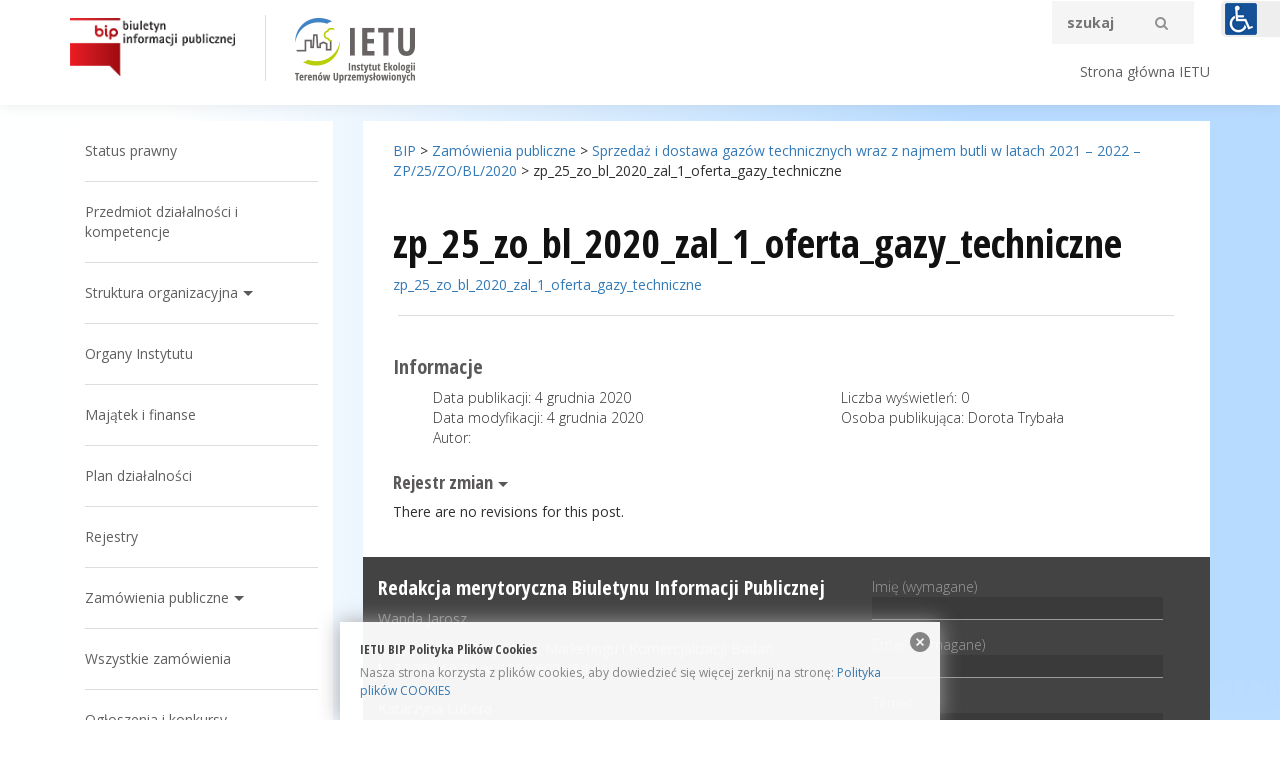

--- FILE ---
content_type: text/html; charset=UTF-8
request_url: https://bip.ietu.pl/zamowienia-publiczne/zapytanie-ofertowe-sprzedaz-i-dostawa-gazow-technicznych-wraz-z-najmem-butli-w-latach-2021-2022-zp-25-zo-bl-2020/zp_25_zo_bl_2020_zal_1_oferta_gazy_techniczne/
body_size: 10216
content:
<!DOCTYPE html>
<html dir="ltr" lang="pl-PL">
<head>
<meta charset="UTF-8" />

<meta name="viewport" content="width=device-width, initial-scale=1.0">




		<!-- All in One SEO 4.7.0 - aioseo.com -->
		<title>zp_25_zo_bl_2020_zal_1_oferta_gazy_techniczne | BIP</title>
		<meta name="robots" content="max-image-preview:large" />
		<link rel="canonical" href="https://bip.ietu.pl/zamowienia-publiczne/zapytanie-ofertowe-sprzedaz-i-dostawa-gazow-technicznych-wraz-z-najmem-butli-w-latach-2021-2022-zp-25-zo-bl-2020/zp_25_zo_bl_2020_zal_1_oferta_gazy_techniczne/" />
		<meta name="generator" content="All in One SEO (AIOSEO) 4.7.0" />
		<script type="application/ld+json" class="aioseo-schema">
			{"@context":"https:\/\/schema.org","@graph":[{"@type":"BreadcrumbList","@id":"https:\/\/bip.ietu.pl\/zamowienia-publiczne\/zapytanie-ofertowe-sprzedaz-i-dostawa-gazow-technicznych-wraz-z-najmem-butli-w-latach-2021-2022-zp-25-zo-bl-2020\/zp_25_zo_bl_2020_zal_1_oferta_gazy_techniczne\/#breadcrumblist","itemListElement":[{"@type":"ListItem","@id":"https:\/\/bip.ietu.pl\/#listItem","position":1,"name":"Dom","item":"https:\/\/bip.ietu.pl\/","nextItem":"https:\/\/bip.ietu.pl\/zamowienia-publiczne\/zapytanie-ofertowe-sprzedaz-i-dostawa-gazow-technicznych-wraz-z-najmem-butli-w-latach-2021-2022-zp-25-zo-bl-2020\/zp_25_zo_bl_2020_zal_1_oferta_gazy_techniczne\/#listItem"},{"@type":"ListItem","@id":"https:\/\/bip.ietu.pl\/zamowienia-publiczne\/zapytanie-ofertowe-sprzedaz-i-dostawa-gazow-technicznych-wraz-z-najmem-butli-w-latach-2021-2022-zp-25-zo-bl-2020\/zp_25_zo_bl_2020_zal_1_oferta_gazy_techniczne\/#listItem","position":2,"name":"zp_25_zo_bl_2020_zal_1_oferta_gazy_techniczne","previousItem":"https:\/\/bip.ietu.pl\/#listItem"}]},{"@type":"ItemPage","@id":"https:\/\/bip.ietu.pl\/zamowienia-publiczne\/zapytanie-ofertowe-sprzedaz-i-dostawa-gazow-technicznych-wraz-z-najmem-butli-w-latach-2021-2022-zp-25-zo-bl-2020\/zp_25_zo_bl_2020_zal_1_oferta_gazy_techniczne\/#itempage","url":"https:\/\/bip.ietu.pl\/zamowienia-publiczne\/zapytanie-ofertowe-sprzedaz-i-dostawa-gazow-technicznych-wraz-z-najmem-butli-w-latach-2021-2022-zp-25-zo-bl-2020\/zp_25_zo_bl_2020_zal_1_oferta_gazy_techniczne\/","name":"zp_25_zo_bl_2020_zal_1_oferta_gazy_techniczne | BIP","inLanguage":"pl-PL","isPartOf":{"@id":"https:\/\/bip.ietu.pl\/#website"},"breadcrumb":{"@id":"https:\/\/bip.ietu.pl\/zamowienia-publiczne\/zapytanie-ofertowe-sprzedaz-i-dostawa-gazow-technicznych-wraz-z-najmem-butli-w-latach-2021-2022-zp-25-zo-bl-2020\/zp_25_zo_bl_2020_zal_1_oferta_gazy_techniczne\/#breadcrumblist"},"author":{"@id":"https:\/\/bip.ietu.pl\/author\/cis-d\/#author"},"creator":{"@id":"https:\/\/bip.ietu.pl\/author\/cis-d\/#author"},"datePublished":"2020-12-04T15:25:33+01:00","dateModified":"2020-12-04T15:25:33+01:00"},{"@type":"Organization","@id":"https:\/\/bip.ietu.pl\/#organization","name":"BIP","description":"Biuletyn Informacji Publicznej Instytutu Ekologii Teren\u00f3w Uprzemys\u0142owionych","url":"https:\/\/bip.ietu.pl\/"},{"@type":"Person","@id":"https:\/\/bip.ietu.pl\/author\/cis-d\/#author","url":"https:\/\/bip.ietu.pl\/author\/cis-d\/","name":"Dorota Tryba\u0142a","image":{"@type":"ImageObject","@id":"https:\/\/bip.ietu.pl\/zamowienia-publiczne\/zapytanie-ofertowe-sprzedaz-i-dostawa-gazow-technicznych-wraz-z-najmem-butli-w-latach-2021-2022-zp-25-zo-bl-2020\/zp_25_zo_bl_2020_zal_1_oferta_gazy_techniczne\/#authorImage","url":"https:\/\/secure.gravatar.com\/avatar\/04e375c9e7fb3a9b825489fd11591c99?s=96&d=mm&r=g","width":96,"height":96,"caption":"Dorota Tryba\u0142a"}},{"@type":"WebSite","@id":"https:\/\/bip.ietu.pl\/#website","url":"https:\/\/bip.ietu.pl\/","name":"BIP","description":"Biuletyn Informacji Publicznej Instytutu Ekologii Teren\u00f3w Uprzemys\u0142owionych","inLanguage":"pl-PL","publisher":{"@id":"https:\/\/bip.ietu.pl\/#organization"}}]}
		</script>
		<!-- All in One SEO -->

<link rel='dns-prefetch' href='//static.addtoany.com' />
<link rel='dns-prefetch' href='//www.googletagmanager.com' />
<link rel='dns-prefetch' href='//s.w.org' />
		<script type="text/javascript">
			window._wpemojiSettings = {"baseUrl":"https:\/\/s.w.org\/images\/core\/emoji\/13.1.0\/72x72\/","ext":".png","svgUrl":"https:\/\/s.w.org\/images\/core\/emoji\/13.1.0\/svg\/","svgExt":".svg","source":{"concatemoji":"https:\/\/bip.ietu.pl\/wp-includes\/js\/wp-emoji-release.min.js?ver=5.8.12"}};
			!function(e,a,t){var n,r,o,i=a.createElement("canvas"),p=i.getContext&&i.getContext("2d");function s(e,t){var a=String.fromCharCode;p.clearRect(0,0,i.width,i.height),p.fillText(a.apply(this,e),0,0);e=i.toDataURL();return p.clearRect(0,0,i.width,i.height),p.fillText(a.apply(this,t),0,0),e===i.toDataURL()}function c(e){var t=a.createElement("script");t.src=e,t.defer=t.type="text/javascript",a.getElementsByTagName("head")[0].appendChild(t)}for(o=Array("flag","emoji"),t.supports={everything:!0,everythingExceptFlag:!0},r=0;r<o.length;r++)t.supports[o[r]]=function(e){if(!p||!p.fillText)return!1;switch(p.textBaseline="top",p.font="600 32px Arial",e){case"flag":return s([127987,65039,8205,9895,65039],[127987,65039,8203,9895,65039])?!1:!s([55356,56826,55356,56819],[55356,56826,8203,55356,56819])&&!s([55356,57332,56128,56423,56128,56418,56128,56421,56128,56430,56128,56423,56128,56447],[55356,57332,8203,56128,56423,8203,56128,56418,8203,56128,56421,8203,56128,56430,8203,56128,56423,8203,56128,56447]);case"emoji":return!s([10084,65039,8205,55357,56613],[10084,65039,8203,55357,56613])}return!1}(o[r]),t.supports.everything=t.supports.everything&&t.supports[o[r]],"flag"!==o[r]&&(t.supports.everythingExceptFlag=t.supports.everythingExceptFlag&&t.supports[o[r]]);t.supports.everythingExceptFlag=t.supports.everythingExceptFlag&&!t.supports.flag,t.DOMReady=!1,t.readyCallback=function(){t.DOMReady=!0},t.supports.everything||(n=function(){t.readyCallback()},a.addEventListener?(a.addEventListener("DOMContentLoaded",n,!1),e.addEventListener("load",n,!1)):(e.attachEvent("onload",n),a.attachEvent("onreadystatechange",function(){"complete"===a.readyState&&t.readyCallback()})),(n=t.source||{}).concatemoji?c(n.concatemoji):n.wpemoji&&n.twemoji&&(c(n.twemoji),c(n.wpemoji)))}(window,document,window._wpemojiSettings);
		</script>
		<style type="text/css">
img.wp-smiley,
img.emoji {
	display: inline !important;
	border: none !important;
	box-shadow: none !important;
	height: 1em !important;
	width: 1em !important;
	margin: 0 .07em !important;
	vertical-align: -0.1em !important;
	background: none !important;
	padding: 0 !important;
}
</style>
	<link rel='stylesheet' id='bootstrap-css'  href='https://bip.ietu.pl/wp-content/themes/ietubip2017/css/bootstrap.css?ver=5.8.12' type='text/css' media='all' />
<link rel='stylesheet' id='slick-css'  href='https://bip.ietu.pl/wp-content/themes/ietubip2017/js/slick-1.5.9/slick/slick.css?ver=5.8.12' type='text/css' media='all' />
<link rel='stylesheet' id='slick-theme-css'  href='https://bip.ietu.pl/wp-content/themes/ietubip2017/js/slick-1.5.9/slick/slick-theme.css?ver=5.8.12' type='text/css' media='all' />
<link rel='stylesheet' id='animatecss-css'  href='https://bip.ietu.pl/wp-content/themes/ietubip2017/js/waypoints-animate/animate.css?ver=5.8.12' type='text/css' media='all' />
<link rel='stylesheet' id='fooz-css'  href='https://bip.ietu.pl/wp-content/themes/ietubip2017/style.css?ver=5.8.12' type='text/css' media='all' />
<link rel='stylesheet' id='wp-block-library-css'  href='https://bip.ietu.pl/wp-includes/css/dist/block-library/style.min.css?ver=5.8.12' type='text/css' media='all' />
<link rel='stylesheet' id='contact-form-7-css'  href='https://bip.ietu.pl/wp-content/plugins/contact-form-7/includes/css/styles.css?ver=5.5.1' type='text/css' media='all' />
<link rel='stylesheet' id='dashicons-css'  href='https://bip.ietu.pl/wp-includes/css/dashicons.min.css?ver=5.8.12' type='text/css' media='all' />
<link rel='stylesheet' id='post-views-counter-frontend-css'  href='https://bip.ietu.pl/wp-content/plugins/post-views-counter/css/frontend.min.css?ver=1.4.7' type='text/css' media='all' />
<link rel='stylesheet' id='page-list-style-css'  href='https://bip.ietu.pl/wp-content/plugins/sitemap/css/page-list.css?ver=4.3' type='text/css' media='all' />
<link rel='stylesheet' id='addtoany-css'  href='https://bip.ietu.pl/wp-content/plugins/add-to-any/addtoany.min.css?ver=1.16' type='text/css' media='all' />
<style id='addtoany-inline-css' type='text/css'>
.addtoany_share_save_container{
    text-align: right;
    margin-top: 0;
}
</style>
<script type='text/javascript' src='https://bip.ietu.pl/wp-includes/js/jquery/jquery.min.js?ver=3.6.0' id='jquery-core-js'></script>
<script type='text/javascript' src='https://bip.ietu.pl/wp-includes/js/jquery/jquery-migrate.min.js?ver=3.3.2' id='jquery-migrate-js'></script>
<script type='text/javascript' src='https://bip.ietu.pl/wp-content/themes/ietubip2017/js/bootstrap.min.js?ver=5.8.12' id='bootstrap-js'></script>
<script type='text/javascript' src='https://bip.ietu.pl/wp-content/themes/ietubip2017/js/slick-1.5.9/slick/slick.min.js?ver=5.8.12' id='slick-js'></script>
<script type='text/javascript' src='https://bip.ietu.pl/wp-content/themes/ietubip2017/js/FitText.js-master/jquery.fittext.js?ver=5.8.12' id='fittext-js'></script>
<script type='text/javascript' src='https://bip.ietu.pl/wp-content/themes/ietubip2017/js/parallax.js-1.3.1/parallax.min.js?ver=5.8.12' id='parallax-js'></script>
<script type='text/javascript' src='https://bip.ietu.pl/wp-content/themes/ietubip2017/js/waypoints-animate/jquery.waypoints.min.js?ver=5.8.12' id='waypoint-js'></script>
<script type='text/javascript' src='https://bip.ietu.pl/wp-content/themes/ietubip2017/js/main.js?ver=5.8.12' id='mainjs-js'></script>
<script type='text/javascript' id='addtoany-core-js-before'>
window.a2a_config=window.a2a_config||{};a2a_config.callbacks=[];a2a_config.overlays=[];a2a_config.templates={};a2a_localize = {
	Share: "Share",
	Save: "Save",
	Subscribe: "Subscribe",
	Email: "Email",
	Bookmark: "Bookmark",
	ShowAll: "Show all",
	ShowLess: "Show less",
	FindServices: "Find service(s)",
	FindAnyServiceToAddTo: "Instantly find any service to add to",
	PoweredBy: "Powered by",
	ShareViaEmail: "Share via email",
	SubscribeViaEmail: "Subscribe via email",
	BookmarkInYourBrowser: "Bookmark in your browser",
	BookmarkInstructions: "Press Ctrl+D or \u2318+D to bookmark this page",
	AddToYourFavorites: "Add to your favorites",
	SendFromWebOrProgram: "Send from any email address or email program",
	EmailProgram: "Email program",
	More: "More&#8230;",
	ThanksForSharing: "Thanks for sharing!",
	ThanksForFollowing: "Thanks for following!"
};
</script>
<script type='text/javascript' defer src='https://static.addtoany.com/menu/page.js' id='addtoany-core-js'></script>
<script type='text/javascript' defer src='https://bip.ietu.pl/wp-content/plugins/add-to-any/addtoany.min.js?ver=1.1' id='addtoany-jquery-js'></script>

<!-- Google tag (gtag.js) snippet added by Site Kit -->

<!-- Google Analytics snippet added by Site Kit -->
<script type='text/javascript' src='https://www.googletagmanager.com/gtag/js?id=G-KJKBM9M1XF' id='google_gtagjs-js' async></script>
<script type='text/javascript' id='google_gtagjs-js-after'>
window.dataLayer = window.dataLayer || [];function gtag(){dataLayer.push(arguments);}
gtag("set","linker",{"domains":["bip.ietu.pl"]});
gtag("js", new Date());
gtag("set", "developer_id.dZTNiMT", true);
gtag("config", "G-KJKBM9M1XF");
</script>

<!-- End Google tag (gtag.js) snippet added by Site Kit -->
<link rel="https://api.w.org/" href="https://bip.ietu.pl/wp-json/" /><link rel="alternate" type="application/json" href="https://bip.ietu.pl/wp-json/wp/v2/media/1947" /><link rel='shortlink' href='https://bip.ietu.pl/?p=1947' />
<link rel="alternate" type="application/json+oembed" href="https://bip.ietu.pl/wp-json/oembed/1.0/embed?url=https%3A%2F%2Fbip.ietu.pl%2Fzamowienia-publiczne%2Fzapytanie-ofertowe-sprzedaz-i-dostawa-gazow-technicznych-wraz-z-najmem-butli-w-latach-2021-2022-zp-25-zo-bl-2020%2Fzp_25_zo_bl_2020_zal_1_oferta_gazy_techniczne%2F" />
<link rel="alternate" type="text/xml+oembed" href="https://bip.ietu.pl/wp-json/oembed/1.0/embed?url=https%3A%2F%2Fbip.ietu.pl%2Fzamowienia-publiczne%2Fzapytanie-ofertowe-sprzedaz-i-dostawa-gazow-technicznych-wraz-z-najmem-butli-w-latach-2021-2022-zp-25-zo-bl-2020%2Fzp_25_zo_bl_2020_zal_1_oferta_gazy_techniczne%2F&#038;format=xml" />
<style type="text/css" media="screen">
  #cookie-law {  
  position: fixed;
  bottom: 0px;
  left: 0;
  right: 0;
  text-align: center;
  z-index:9999; 
}

#cookie-law > div {  
  background:#fff; 
  opacity:0.95; 
  width:75% !important;
  padding:20px;
  max-width: 600px;
  margin:auto;
  display: inline-block;
  text-align: left !important;
  box-shadow: 0px 0px 20px #A1A1A1;
  -webkit-box-shadow: 0px 0px 20px #A1A1A1;
  -moz-box-shadow: 0px 0px 20px #A1A1A1;
  -o-box-shadow: 0px 0px 20px #A1A1A1; 
  position:relative;
}

#cookie-law h4 { padding: 0 !important; margin:0 0 8px !important; text-align:left !important; font-size:13px !important; color:#444; 
}
#cookie-law p { padding: 0 !important; margin:0 !important; text-align:left !important; font-size:12px !important; line-height: 18px !important; color:#888;
}

a.close-cookie-banner {
  position: absolute;
  top:0px;
  right:0px;
  margin:10px;
  display:block;
  width:20px;
  height:20px;
  background:url(http://www.bip.ietu.pl/wp-content/plugins/creare-eu-cookie-law-banner/images/close.png) no-repeat;
  background-size: 20px !important;
}

a.close-cookie-banner span {
  display:none !important;
}</style>
 <meta name="generator" content="Site Kit by Google 1.135.0" /><link type="text/css" href="https://bip.ietu.pl/wp-content/plugins/screenreader/libraries/controller/css/elegant.css" rel="stylesheet" charset="utf-8"/><script type="text/javascript" src="https://bip.ietu.pl/wp-content/plugins/screenreader/languages/pl-PL.js" charset="utf-8"></script><script type="text/javascript" src="https://bip.ietu.pl/wp-content/plugins/screenreader/libraries/tts/soundmanager/soundmanager2.js" charset="utf-8"></script><script type="text/javascript" src="https://bip.ietu.pl/wp-content/plugins/screenreader/libraries/tts/tts.js" charset="utf-8" defer="defer"></script><script type="text/javascript" src="https://bip.ietu.pl/wp-content/plugins/screenreader/libraries/controller/controller.js" charset="utf-8" defer="defer"></script><style type='text/css'>#accessibility-links #text_plugin{width:60px;}</style><style type='text/css'>:focus{outline: 2px solid #F00 !important;}</style>	<script type="text/javascript">
		window.soundManager.url = 'https://bip.ietu.pl/wp-content/plugins/screenreader/libraries/tts/soundmanager/swf/';
		window.soundManager.debugMode = false;
		window.soundManager.defaultOptions.volume = 100;
	
		var screenReaderConfigOptions = {	baseURI: 'https://bip.ietu.pl/wp-content/plugins/screenreader/',
											token: '4f37c2719b061e0cdb2803fcb4d271b1',
											langCode: 'pl',
											chunkLength: 100,
											screenReaderVolume: '100',
											screenReaderVoiceSpeed: 'normal',
											position: 'topright',
											scrolling: 'fixed',
											targetAppendto: 'html',
											targetAppendMode: 'bottom',
											preload: 1,
											autoBackgroundColor: 1,
											readPage: 1,
											readChildNodes: 1,
											ieHighContrast: 1,
											ieHighContrastAdvanced: 1,
											selectedStorage: 'session',
											selectMainpageareaText: 0,
											excludeScripts: 1,
											readImages: 0,
											readImagesAttribute: 'alt',
											readImagesOrdering: 'before',
											readImagesHovering: 1,
											mainpageSelector: '*[name*=main], *[class*=main], *[id*=main]',
											showlabel: 0,
											labeltext: 'Screen Reader',
											screenreaderIcon: 'wheelchair',
											screenreader: 1,
											highcontrast: 1,
											highcontrastAlternate: 1,
											colorHue: 180,
											colorBrightness: 6,
											rootTarget: 1,
											dyslexicFont: 1,
											grayHues: 1,
											spacingSize: 1,
											bigCursor: 1,
											fontsizeMinimizedToolbar: 0,
											fontsize: 1,
											fontsizeDefault: 140,
											fontsizeMin: 50,
											fontsizeMax: 200,
											fontsizeSelector: '',
											fontSizeHeadersIncrement: 20,
											toolbarBgcolor: '#EEE',
											template: 'elegant.css',
											templateOrientation: 'vertical',
											accesskey_play: 'P',
											accesskey_pause: 'E',
											accesskey_stop: 'S',
											accesskey_increase: 'O',
											accesskey_decrease: 'U',
											accesskey_reset: 'R',
											accesskey_highcontrast: 'H',
											accesskey_highcontrast2: 'J',
											accesskey_highcontrast3: 'K',
											accesskey_dyslexic: 'D',
											accesskey_grayhues: 'G',
											accesskey_spacingsize_increase: 'M',
											accesskey_spacingsize_decrease: 'N',
											accesskey_bigcursor: 'W',
											accesskey_skiptocontents: 'C',
											accesskey_minimized: 'L',
											volume_accesskeys: 1,
											readerEngine: 'proxy',
											useMobileReaderEngine: 0,
											mobileReaderEngine: 'proxy',
											proxyResponsiveApikey: 'YkiNlVQr',
											hideOnMobile: 0,
											useMinimizedToolbar: 1,
											statusMinimizedToolbar: 'closed',
											showSkipToContents: 0,
											skipToContentsSelector: '',
											removeLinksTarget: 0,
											resetButtonBehavior: 'all'
										};
	</script><style type="text/css">.recentcomments a{display:inline !important;padding:0 !important;margin:0 !important;}</style><!-- Global site tag (gtag.js) - Google Analytics -->
<script async src="https://www.googletagmanager.com/gtag/js?id=UA-132466731-1"></script>
<script>
  window.dataLayer = window.dataLayer || [];
  function gtag(){dataLayer.push(arguments);}
  gtag('js', new Date());

  gtag('config', 'UA-132466731-1');
</script>
	

<!--[if lt IE 9]>
<script src="https://bip.ietu.pl/wp-content/themes/ietubip2017//js/html5shiv.min.js" type="text/javascript"></script>
<script src="https://bip.ietu.pl/wp-content/themes/ietubip2017//js/respond.min.js" type="text/javascript"></script>
<![endif]-->

	<link href='https://fonts.googleapis.com/css?family=Lato:400,300,400italic,700,700italic&subset=latin,latin-ext' rel='stylesheet' type='text/css'>
	<link href='https://fonts.googleapis.com/css?family=Vollkorn:400,400italic,700,700italic' rel='stylesheet' type='text/css'>

	<link rel="stylesheet" href="https://maxcdn.bootstrapcdn.com/font-awesome/4.4.0/css/font-awesome.min.css">

	<link rel="apple-touch-icon" sizes="180x180" href="/wp-content/themes/ietubip2017/img/fav/apple-touch-icon.png">
	<link rel="icon" type="image/png" href="/wp-content/themes/ietubip2017/img/fav/favicon-32x32.png" sizes="32x32">
	<link rel="icon" type="image/png" href="/wp-content/themes/ietubip2017/img/fav/favicon-16x16.png" sizes="16x16">
	<link rel="manifest" href="/wp-content/themes/ietubip2017/img/fav/manifest.json">
	<link rel="mask-icon" href="/wp-content/themes/ietubip2017/img/fav/safari-pinned-tab.svg" color="#ff0000">
	<link rel="shortcut icon" href="/wp-content/themes/ietubip2017/img/fav/favicon.ico">
	<meta name="msapplication-config" content="/wp-content/themes/ietubip2017/img/fav/browserconfig.xml">
	<meta name="theme-color" content="#ffffff">

</head>

<body class="attachment attachment-template-default single single-attachment postid-1947 attachmentid-1947 attachment-msword  height_100">
		<header id="header">
			<div class="container">
				<div class="row">
					<div class="col-xs-12">
						<div class="row">
							<div class="col-xs-7 col-sm-4 col-md-3 col-lg-2">
								<a href="http://www.bip.gov.pl" id="logo">
									<img class="logo_img img-responsive" src="https://bip.ietu.pl/wp-content/themes/ietubip2017//img/bip-logo.png" alt="BIP">
								</a>
							</div>
							<div class="col-xs-5 col-sm-4 col-md-4 col-lg-3 logo_right_border">
								<a href="http://ietu.pl/"  id="logo">
									<img class="logo_img img-responsive logo_offset" src="https://bip.ietu.pl/wp-content/themes/ietubip2017//img/logo.png" alt="BIP">
								</a>
							</div>

							<div class="col-xs-12 col-sm-4 col-md-4 col-lg-6 col-md-offset-1  search-form-topmargin">
								<div class="row">
									<div class="col-xs-12">
										<form role="search" method="get" class="search-form" action="https://bip.ietu.pl/">
											<label>
												<input type="search" class="search-field"
													placeholder="szukaj "
													value="" name="s"
													title="Szukaj:"
													/>
												<i class="fa fa-search" aria-hidden="true"></i>
												<button type="submit" class="btn-search"></button>
											</label>
										</form>
									</div>
								</div>
								<div class="row">
									<div class="col-xs-12 search_and_link">
										<a href="http://ietu.pl/">Strona główna IETU</a>
									</div>
								</div>
							</div>

						</div>
					</div>
				</div>
			</div>

		</header>


<!-- single -->
<!-- content l-col -->
<section class="container" id="content">


	<div class="row">
		<div class="col-sm-3">
			<!-- Menu burger -->
			<div class="row menu-burger hidden-md hidden-lg">
				<div class="col-xs-12 ">
					<div class="main-nav-toggle">
						<button type="button" id="main-nav-toggle" class="navbar-toggle" onclick="toggleMenu()" data-toggle="collapse" data-target="#sidebar-colapse">
							<span class="icon-bar"></span>
							<span class="icon-bar"></span>
							<span class="icon-bar"></span>
						</button>
					</div>
				</div>
			</div> <!-- /.row -->
			<div id="sidebar-colapse" class="collapse">
				<div class="left-sidebar">
					<div id="nav_menu-2" class="widget widget_nav_menu"><div class="menu-menu-glowne-container"><ul id="menu-menu-glowne" class="menu"><li id="menu-item-47" class="menu-item menu-item-type-post_type menu-item-object-page menu-item-47"><a href="https://bip.ietu.pl/status-prawny/">Status prawny</a></li>
<li id="menu-item-46" class="menu-item menu-item-type-post_type menu-item-object-page menu-item-46"><a href="https://bip.ietu.pl/przedmiot-dzialalnosci-i-kompetencje/">Przedmiot działalności i kompetencje</a></li>
<li id="menu-item-45" class="menu-item menu-item-type-post_type menu-item-object-page menu-item-has-children menu-item-45"><a href="https://bip.ietu.pl/struktura-organizacyjna/">Struktura organizacyjna</a>
<ul class="sub-menu">
	<li id="menu-item-269" class="menu-item menu-item-type-post_type menu-item-object-page menu-item-269"><a href="https://bip.ietu.pl/struktura-organizacyjna/kierownictwo-instytutu/">Kierownictwo Instytutu</a></li>
	<li id="menu-item-507" class="menu-item menu-item-type-post_type menu-item-object-page menu-item-507"><a href="https://bip.ietu.pl/struktura-organizacyjna/pion-badan-i-rozwoju-2/">Pion Badań i Rozwoju</a></li>
	<li id="menu-item-514" class="menu-item menu-item-type-post_type menu-item-object-page menu-item-514"><a href="https://bip.ietu.pl/struktura-organizacyjna/pion-obslugi-ekonomicznej-i-administracyjnej/">Pion Obsługi Ekonomicznej i Administracyjnej</a></li>
	<li id="menu-item-349" class="menu-item menu-item-type-post_type menu-item-object-page menu-item-349"><a href="https://bip.ietu.pl/struktura-organizacyjna/jwts/">JWTŚ</a></li>
	<li id="menu-item-1133" class="menu-item menu-item-type-post_type menu-item-object-page menu-item-1133"><a href="https://bip.ietu.pl/struktura-organizacyjna/inspektor-ochrony-danych/">Inspektor Ochrony Danych</a></li>
</ul>
</li>
<li id="menu-item-44" class="menu-item menu-item-type-post_type menu-item-object-page menu-item-44"><a href="https://bip.ietu.pl/organy-instytutu/">Organy Instytutu</a></li>
<li id="menu-item-251" class="menu-item menu-item-type-post_type menu-item-object-page menu-item-251"><a href="https://bip.ietu.pl/struktura-wlasnosciowa/">Majątek i finanse</a></li>
<li id="menu-item-496" class="menu-item menu-item-type-post_type menu-item-object-page menu-item-496"><a href="https://bip.ietu.pl/plan-dzialalnosci/">Plan działalności</a></li>
<li id="menu-item-42" class="menu-item menu-item-type-post_type menu-item-object-page menu-item-42"><a href="https://bip.ietu.pl/rejestry/">Rejestry</a></li>
<li id="menu-item-1502" class="menu-item menu-item-type-post_type menu-item-object-page menu-item-has-children menu-item-1502"><a href="https://bip.ietu.pl/zamowienia-publiczne/">Zamówienia publiczne</a>
<ul class="sub-menu">
	<li id="menu-item-678" class="menu-item menu-item-type-taxonomy menu-item-object-zamowienia-publiczne menu-item-has-children menu-item-678"><a href="https://bip.ietu.pl/kategoria-zamowienia-publiczne/postepowania-do-ktorych-stosuje-sie-ustawy-prawo-zamowien-publicznych/">Postępowania do których stosuje się przepisy ustawy prawo zamówień publicznych</a>
	<ul class="sub-menu">
		<li id="menu-item-2147" class="menu-item menu-item-type-taxonomy menu-item-object-zamowienia-publiczne menu-item-has-children menu-item-2147"><a href="https://bip.ietu.pl/kategoria-zamowienia-publiczne/zamowienia-o-wartosci-rownej-lub-wiekszej-niz-130-00000-zl-i-mniejszej-niz-progi-unijne/">Zamówienia o wartości równej lub większej niż 130 000,00 zł i mniejszej niż progi unijne</a>
		<ul class="sub-menu">
			<li id="menu-item-2151" class="menu-item menu-item-type-taxonomy menu-item-object-zamowienia-publiczne menu-item-2151"><a href="https://bip.ietu.pl/kategoria-zamowienia-publiczne/tryb-podstawowy/">Tryb podstawowy</a></li>
			<li id="menu-item-755" class="menu-item menu-item-type-taxonomy menu-item-object-zamowienia-publiczne menu-item-755"><a href="https://bip.ietu.pl/kategoria-zamowienia-publiczne/zamowienie-z-wolnej-reki/">Zamówienie z wolnej ręki</a></li>
			<li id="menu-item-2148" class="menu-item menu-item-type-taxonomy menu-item-object-zamowienia-publiczne menu-item-2148"><a href="https://bip.ietu.pl/kategoria-zamowienia-publiczne/wstepne-konsultacje-rynkowe/">Wstępne konsultacje rynkowe</a></li>
		</ul>
</li>
		<li id="menu-item-2149" class="menu-item menu-item-type-taxonomy menu-item-object-zamowienia-publiczne menu-item-has-children menu-item-2149"><a href="https://bip.ietu.pl/kategoria-zamowienia-publiczne/zamowienia-o-wartosci-rownej-lub-wiekszej-niz-progi-unijne/">Zamówienia o wartości równej lub większej niż progi unijne</a>
		<ul class="sub-menu">
			<li id="menu-item-756" class="menu-item menu-item-type-taxonomy menu-item-object-zamowienia-publiczne menu-item-756"><a href="https://bip.ietu.pl/kategoria-zamowienia-publiczne/przetarg-nieograniczony/">Przetarg nieograniczony</a></li>
			<li id="menu-item-2150" class="menu-item menu-item-type-taxonomy menu-item-object-zamowienia-publiczne menu-item-2150"><a href="https://bip.ietu.pl/kategoria-zamowienia-publiczne/przetarg-ograniczony/">Przetarg ograniczony</a></li>
			<li id="menu-item-676" class="menu-item menu-item-type-taxonomy menu-item-object-zamowienia-publiczne menu-item-676"><a href="https://bip.ietu.pl/kategoria-zamowienia-publiczne/wstepne-konsultacje-rynkowe/">Wstępne konsultacje rynkowe</a></li>
		</ul>
</li>
	</ul>
</li>
	<li id="menu-item-677" class="menu-item menu-item-type-taxonomy menu-item-object-zamowienia-publiczne menu-item-has-children menu-item-677"><a href="https://bip.ietu.pl/kategoria-zamowienia-publiczne/postepowania-do-ktorych-nie-stosuje-sie-ustawy-prawo-zamowien-publicznych/">Postępowania do których nie stosuje się przepisów ustawy prawo zamówień publicznych</a>
	<ul class="sub-menu">
		<li id="menu-item-1250" class="menu-item menu-item-type-taxonomy menu-item-object-zamowienia-publiczne menu-item-1250"><a href="https://bip.ietu.pl/kategoria-zamowienia-publiczne/zamowienia-z-dziedziny-nauki/">Zamówienia z dziedziny nauki</a></li>
		<li id="menu-item-1838" class="menu-item menu-item-type-taxonomy menu-item-object-zamowienia-publiczne menu-item-1838"><a href="https://bip.ietu.pl/kategoria-zamowienia-publiczne/zamowienia-o-wartosci-mniejszej-niz-130-00000-zl/">Zamówienia o wartości mniejszej niż 130 000,00 zł</a></li>
		<li id="menu-item-1514" class="menu-item menu-item-type-post_type menu-item-object-page menu-item-1514"><a href="https://bip.ietu.pl/zamowienia-z-zakresu-dzialalnosci-kulturalnej/">Zamówienia z zakresu działalności kulturalnej</a></li>
	</ul>
</li>
	<li id="menu-item-589" class="menu-item menu-item-type-taxonomy menu-item-object-zamowienia-publiczne menu-item-589"><a href="https://bip.ietu.pl/kategoria-zamowienia-publiczne/procedury/">Procedury</a></li>
	<li id="menu-item-674" class="menu-item menu-item-type-taxonomy menu-item-object-zamowienia-publiczne menu-item-has-children menu-item-674"><a href="https://bip.ietu.pl/kategoria-zamowienia-publiczne/archiwum/">Archiwum</a>
	<ul class="sub-menu">
		<li id="menu-item-1550" class="menu-item menu-item-type-taxonomy menu-item-object-zamowienia-publiczne menu-item-1550"><a href="https://bip.ietu.pl/kategoria-zamowienia-publiczne/zamowienia-na-uslugi-spoleczne-o-wartosci-ponizej-750-tys-euro/">Zamówienia na usługi społeczne o wartości poniżej 750 tys. euro</a></li>
	</ul>
</li>
</ul>
</li>
<li id="menu-item-1549" class="menu-item menu-item-type-post_type_archive menu-item-object-zamowienia menu-item-1549"><a href="https://bip.ietu.pl/zamowienia-publiczne/">Wszystkie zamówienia</a></li>
<li id="menu-item-426" class="menu-item menu-item-type-post_type menu-item-object-page menu-item-426"><a href="https://bip.ietu.pl/ogloszenia/">Ogłoszenia i konkursy</a></li>
<li id="menu-item-39" class="menu-item menu-item-type-post_type menu-item-object-page menu-item-39"><a href="https://bip.ietu.pl/kontrole/">Kontrole</a></li>
<li id="menu-item-2486" class="menu-item menu-item-type-post_type menu-item-object-page menu-item-2486"><a href="https://bip.ietu.pl/skargi-i-wnioski/">Skargi i wnioski</a></li>
</ul></div></div>
				</div>
				<div class="extra-sidebar">
					<div id="nav_menu-3" class="widget widget_nav_menu"><div class="menu-menu-dodatkowe-container"><ul id="menu-menu-dodatkowe" class="menu"><li id="menu-item-447" class="menu-item menu-item-type-post_type menu-item-object-page menu-item-447"><a href="https://bip.ietu.pl/kontakt/">Kontakt</a></li>
<li id="menu-item-358" class="menu-item menu-item-type-post_type menu-item-object-page menu-item-358"><a href="https://bip.ietu.pl/instrukcja-korzystania-z-serwisu-bip-instytutu-ekologii-terenow-uprzemyslowionych/">Instrukcja obsługi</a></li>
<li id="menu-item-1846" class="menu-item menu-item-type-post_type menu-item-object-page menu-item-1846"><a href="https://bip.ietu.pl/deklaracja-dostepnosci/">Deklaracja dostępności</a></li>
<li id="menu-item-357" class="menu-item menu-item-type-post_type menu-item-object-page menu-item-357"><a href="https://bip.ietu.pl/redakcja/">Redakcja</a></li>
<li id="menu-item-356" class="menu-item menu-item-type-post_type menu-item-object-page menu-item-356"><a href="https://bip.ietu.pl/polityka-plikow-cookies/">Polityka plików COOKIES</a></li>
<li id="menu-item-444" class="menu-item menu-item-type-custom menu-item-object-custom menu-item-444"><a href="http://www.bip.ietu.pl/wp-login.php">Panel administracyjny</a></li>
</ul></div></div>
				</div>
			</div>
		</div>
		<div class="col-sm-9 ">
			<div class="loop">
				<article id="post-1947" class="row post-1947 attachment type-attachment status-inherit hentry">

				
					<div class="col-xs-12 right-content">

							<div class="breadcrumbs" typeof="BreadcrumbList" vocab="https://schema.org/">
								<!-- Breadcrumb NavXT 7.3.1 -->
<span property="itemListElement" typeof="ListItem"><a property="item" typeof="WebPage" title="Go to BIP." href="https://bip.ietu.pl" class="home"><span property="name">BIP</span></a><meta property="position" content="1"></span> &gt; <span property="itemListElement" typeof="ListItem"><a property="item" typeof="WebPage" title="Go to Zamówienia publiczne." href="https://bip.ietu.pl/zamowienia-publiczne/" class="archive post-zamowienia-archive"><span property="name">Zamówienia publiczne</span></a><meta property="position" content="2"></span> &gt; <span property="itemListElement" typeof="ListItem"><a property="item" typeof="WebPage" title="Go to Sprzedaż i dostawa gazów technicznych wraz z najmem butli  w latach 2021 &#8211; 2022 &#8211; ZP/25/ZO/BL/2020." href="https://bip.ietu.pl/zamowienia-publiczne/zapytanie-ofertowe-sprzedaz-i-dostawa-gazow-technicznych-wraz-z-najmem-butli-w-latach-2021-2022-zp-25-zo-bl-2020/" class="post post-zamowienia"><span property="name">Sprzedaż i dostawa gazów technicznych wraz z najmem butli  w latach 2021 &#8211; 2022 &#8211; ZP/25/ZO/BL/2020</span></a><meta property="position" content="3"></span> &gt; <span class="post post-attachment current-item">zp_25_zo_bl_2020_zal_1_oferta_gazy_techniczne</span>							</div>
							<h1>
							zp_25_zo_bl_2020_zal_1_oferta_gazy_techniczne							</h1>

							<p class="attachment"><a href='https://bip.ietu.pl/wp-content/uploads/2020/12/zp_25_zo_bl_2020_zal_1_oferta_gazy_techniczne.doc'>zp_25_zo_bl_2020_zal_1_oferta_gazy_techniczne</a></p>


							

							<div class="row widget-info-upper-line">
								<div class="col-sm-12 widget-info">
								<h3>Informacje</h3>
									<div class="row">
										<div class="col-sm-6">
											<ul class="post-data">
												<li>Data publikacji: 4 grudnia 2020 </li>
												<li>Data modyfikacji: 4 grudnia 2020</li>
												<li>Autor: </li>
											</ul>
										</div>
										<div class="col-sm-6">
											<ul class="post-data">
												<li> <div class="post-views content-post post-1947 entry-meta load-static">
				<span class="post-views-label">Liczba wyświetleń:</span> <span class="post-views-count">0</span>
			</div> </li>

												<li>Osoba publikująca: Dorota Trybała</li>
											</ul>
										</div>
									</div>
									<div class="row revisions">
										<div class="col-xs-12"><div class="post-revisions">
<h4>Rejestr zmian</h4>
<p>There are no revisions for this post.</p>
</div>
										</div>
									</div>
								</div>
							</div>


					</div>


				</article>
		<div class="so-wrapper team-dark-panel row" style="">

		<div class="col-sm-7">
					<h3>Redakcja merytoryczna Biuletynu Informacji Publicznej</h3>
			<p>Wanda Jarosz</p>

			 Biuro Obsługi Projektów, Marketingu i Komercjalizacji Badań <br/>			<i class="fa fa-phone" aria-hidden="true"></i> 32 254 60 31 w. 136 / 602 484 611 <br/>			
								<h3></h3>
			<p>Katarzyna Lubera</p>

			Sekretariat<br/>			<i class="fa fa-phone" aria-hidden="true"></i> 32 254 60 31 w. 279<br/>			
								<h3>Webmaster</h3>
			<p>Grzegorz Fronc</p>

						<i class="fa fa-phone" aria-hidden="true"></i> 32 254 60 31 w. 283<br/>			
							</div>
		<div class="col-sm-5">
			 <div role="form" class="wpcf7" id="wpcf7-f33-o1" lang="pl-PL" dir="ltr">
<div class="screen-reader-response"><p role="status" aria-live="polite" aria-atomic="true"></p> <ul></ul></div>
<form action="/zamowienia-publiczne/zapytanie-ofertowe-sprzedaz-i-dostawa-gazow-technicznych-wraz-z-najmem-butli-w-latach-2021-2022-zp-25-zo-bl-2020/zp_25_zo_bl_2020_zal_1_oferta_gazy_techniczne/#wpcf7-f33-o1" method="post" class="wpcf7-form init" novalidate="novalidate" data-status="init">
<div style="display: none;">
<input type="hidden" name="_wpcf7" value="33" />
<input type="hidden" name="_wpcf7_version" value="5.5.1" />
<input type="hidden" name="_wpcf7_locale" value="pl_PL" />
<input type="hidden" name="_wpcf7_unit_tag" value="wpcf7-f33-o1" />
<input type="hidden" name="_wpcf7_container_post" value="0" />
<input type="hidden" name="_wpcf7_posted_data_hash" value="" />
</div>
<p><label> Imię (wymagane)<br />
    <span class="wpcf7-form-control-wrap your-name"><input type="text" name="your-name" value="" size="40" class="wpcf7-form-control wpcf7-text wpcf7-validates-as-required" aria-required="true" aria-invalid="false" /></span> </label></p>
<p><label> Email (wymagane)<br />
    <span class="wpcf7-form-control-wrap your-email"><input type="email" name="your-email" value="" size="40" class="wpcf7-form-control wpcf7-text wpcf7-email wpcf7-validates-as-required wpcf7-validates-as-email" aria-required="true" aria-invalid="false" /></span> </label></p>
<p><label> Temat<br />
    <span class="wpcf7-form-control-wrap your-subject"><input type="text" name="your-subject" value="" size="40" class="wpcf7-form-control wpcf7-text" aria-invalid="false" /></span> </label></p>
<p><label> Wiadomość<br />
    <span class="wpcf7-form-control-wrap your-message"><textarea name="your-message" cols="40" rows="10" class="wpcf7-form-control wpcf7-textarea" aria-invalid="false"></textarea></span> </label><br />
[recaptcha theme:dark]</p>
<div class="clearfix" style="margin-bottom:10px;"></div>
<p><input type="submit" value="Wyślij" class="wpcf7-form-control has-spinner wpcf7-submit" /></p>
<div class="wpcf7-response-output" aria-hidden="true"></div></form></div> 		</div>



</div>


</div> <!-- /.row -->

		</div>
	</div>
</section>
	<footer id="footer">
		<img class="footer_bg img-responsive" src="https://bip.ietu.pl/wp-content/themes/ietubip2017//img/tlo.png" alt="BIP">
		<div class="container-fluid footer-links">

			<div class="container">
				<div class="row">
					<div class="">
						<div class="main-nav">
							<div class="navbar-collapse" id="main-nav">

							<div class="row">
							<div class="col-xs-12 col-sm-5 col-md-5 col-lg-5 footer_left_links">
							<p>Copyright © 2017 <b>IETU Instytut Ekologii Terenów Uprzemysłowionych</b></p>
							</div>
							<div class="col-xs-12 col-sm-5 col-md-4 col-lg-5">
															</div>
							<div class="col-xs-12 col-sm-2 col-md-3 col-lg-2">
								<i class="fa fa-chevron-up" id="top" onclick="scrollUp()" aria-hidden="true"></i>

								<a href="http://fooz.pl/" class="footer-fooz">by<img class="logo_img img-responsive" src="https://bip.ietu.pl/wp-content/themes/ietubip2017//img/fooz.png" alt="BIP"></a>
							</div>
							</div>

							</div>
						</div>
					</div>
										</div>
			</div>
					</div>


		</div>
	</footer>
  <script type="text/javascript">
  var dropCookie = true;
  var cookieDuration = 28; 
  var cookieName = 'complianceCookie';
  var cookieValue = 'on';
    var privacyMessage = "";

  jQuery(document).ready(function($) {
    privacyMessage = jQuery('#hidden-cookie-message').html();
      	if(checkCookie(window.cookieName) != window.cookieValue){
  		createDiv(true); 
  		window.setTimeout(function() {
      		$('#cookie-law').fadeOut();
  		}, 999999999);
  	}
  });
</script>
<div id="hidden-cookie-message" style="display:none;">
  <div>
    <h4>IETU BIP Polityka Plików Cookies</h4>
<p>Nasza strona korzysta z plików cookies, aby dowiedzieć się więcej zerknij na stronę:  <a rel="nofollow" href="https://bip.ietu.pl/polityka-plikow-cookies/">Polityka plików COOKIES</a></p>    <a class="close-cookie-banner" href="javascript:void(0);" onclick="jQuery(this).parent().parent().hide();"><span>Close</span></a>
  </div>
</div>
<script type='text/javascript' src='https://bip.ietu.pl/wp-includes/js/dist/vendor/regenerator-runtime.min.js?ver=0.13.7' id='regenerator-runtime-js'></script>
<script type='text/javascript' src='https://bip.ietu.pl/wp-includes/js/dist/vendor/wp-polyfill.min.js?ver=3.15.0' id='wp-polyfill-js'></script>
<script type='text/javascript' id='contact-form-7-js-extra'>
/* <![CDATA[ */
var wpcf7 = {"api":{"root":"https:\/\/bip.ietu.pl\/wp-json\/","namespace":"contact-form-7\/v1"},"cached":"1"};
/* ]]> */
</script>
<script type='text/javascript' src='https://bip.ietu.pl/wp-content/plugins/contact-form-7/includes/js/index.js?ver=5.5.1' id='contact-form-7-js'></script>
<script type='text/javascript' src='https://bip.ietu.pl/wp-content/plugins/creare-eu-cookie-law-banner/js/eu-cookie-law.js' id='eu-cookie-law-js'></script>
<script type='text/javascript' src='https://bip.ietu.pl/wp-includes/js/wp-embed.min.js?ver=5.8.12' id='wp-embed-js'></script>
  <script src="https://cdnjs.cloudflare.com/ajax/libs/modernizr/2.8.3/modernizr.min.js" type="text/javascript"></script>
</body>
</html>


--- FILE ---
content_type: application/javascript
request_url: https://bip.ietu.pl/wp-content/themes/ietubip2017/js/main.js?ver=5.8.12
body_size: 1601
content:
var $ = jQuery.noConflict();
var $window = jQuery(window);

var rtime;
var timeout = false;
var delta = 200;
var parallaxrunset  = 0;

jQuery(window).resize(function() {
    rtime = new Date();
    if (timeout === false) {
        timeout = true;
        setTimeout(resizeend, delta);
    }
});

function resizeend() {
    if (new Date() - rtime < delta) {
        setTimeout(resizeend, delta);
    } else {
        timeout = false;
        //fixedTopForMenu();
        height_100();
        roweqheight();
    }
}

jQuery(document).ready( function() {

  /* animated burger icon mobile*/
  jQuery(".navbar-toggle").on("click", function () {
      jQuery(this).toggleClass("active");
  });

  //fixedTopForMenu();
  animationCSS();

  // Bootstrap - on hover show submenu
  toggleNavbarMethod();
  /* Stara funkcja
  jQuery('.dropdown').hover(function(){
    jQuery('.dropdown-toggle', this).trigger('click');
  });
   // ADD SLIDEDOWN ANIMATION TO DROPDOWN //
  $('.dropdown').on('show.bs.dropdown', function(e){
    $(this).find('.dropdown-menu').first().stop(true, true).slideDown();
  });

  // ADD SLIDEUP ANIMATION TO DROPDOWN //
  $('.dropdown').on('hide.bs.dropdown', function(e){
    $(this).find('.dropdown-menu').first().stop(true, true).slideUp();
  });*/
});

jQuery(window).load(function(){
  //fixedTopForMenu();
  height_100();
  jQuery(window).trigger('resize');
});

function toggleNavbarMethod() {
  jQuery(function($) {
    if($(window).width()>769){ // ograniczenie dla mobile menu
        $('.dropdown').hover(function() {
            $(this).find('.dropdown-menu').first().stop(true, true).delay(250).slideDown();

        }, function() {
            $(this).find('.dropdown-menu').first().stop(true, true).delay(100).slideUp();
        });
        $('.dropdown > a').click(function(){
            //location.href = this.href;
        });
    }
  });
}

function height_100(){
	var screenheight = jQuery( window ).height();
    var docheight = jQuery( document ).height();
	jQuery('.height_100').css("min-height",screenheight+"px");
}

function fixedTopForMenu(){
  var getheight = jQuery('header#header').outerHeight();
  jQuery('#content').css('padding-top', getheight + 30);
}

/* set same height for all col in row-eq-height*/
function roweqheight(){
  var seth = 0;
  jQuery('.row-eq-height').each(function(){
    jQuery(this).find("div[class*=' col']").each(function(){
      newh = jQuery(this).height();
      if(newh > seth){
        seth = newh;
      }
    });
  });
  jQuery('.row-eq-height').each(function(){
    jQuery(this).find("div[class*=' col']").height(seth);
  });
}
//PLUGINS


//WAYPOINT ANIMATE CSS
function is_touch_device() {
      return 'ontouchstart' in window // works on most browsers
              || 'onmsgesturechange' in window; // works on ie10
  }

function animationCSS(){

  if (!is_touch_device()) {
    jQuery('*[data-animationcss]').addClass(" animated ");

        /* ================ ANIMATED CONTENT ================ */
        if (jQuery(".animated")[0]) {
            jQuery('.animated').css('opacity', '0');
        }

        /* jQuery('.triggerAnimation').waypoint(function() { */
    jQuery('*[data-animationcss]').waypoint(function() {
            var animation = jQuery(this).attr('data-animationcss');
            jQuery(this).css('opacity', 1);
            jQuery(this).addClass(" animated " + animation);
            console.log(animation);
        },
        {
            offset: '80%',
            triggerOnce: true
        }
    );
  }
}

// Back to top
function scrollUp() {
			$("html, body").animate({ scrollTop: 0 }, 600);
			return false;
};

// Slide menu for small devices

function toggleMenu() {

};

function toggleDarkMenu() {
	
};

// Slide Menu left sidebar

jQuery(document).ready(function(){
    jQuery('.left-sidebar ul ul, .extra-sidebar ul ul').hide();
	
    if(jQuery('.menu-item-has-children').length >0) {
    
    	jQuery('.menu-item-has-children > a').click(
    		function(event) {
    			jQuery(this).parent().toggleClass('toggled');
    			jQuery(this).parent().children('ul').toggle('slow');
				//if (jQuery(this).parent().hasClass( '.current_page_ancestor' )) {
				//jQuery(this).parent().children('ul').css({"display": "block", "color": "blue"});
				//}
    		return false;
    	});	
    } 
});

//jQuery(document).ready(function(){
	//jQuery('.left-sidebar ul li.current_page_ancestor').each( functions() {
		//jQuery('.left-sidebar ul ul').css({"display": "block", "color": "blue"});
	//});

//});

// Toggle revisions

jQuery(document).ready(function(){
	jQuery(".post-revisions ul").hide();
    jQuery(".post-revisions h4").click(function(){
        jQuery(".post-revisions ul").toggle(500);
    });
});

//Form textarea
jQuery(document).ready(function(){
        jQuery('.wpcf7-textarea').attr('rows', '2');
});